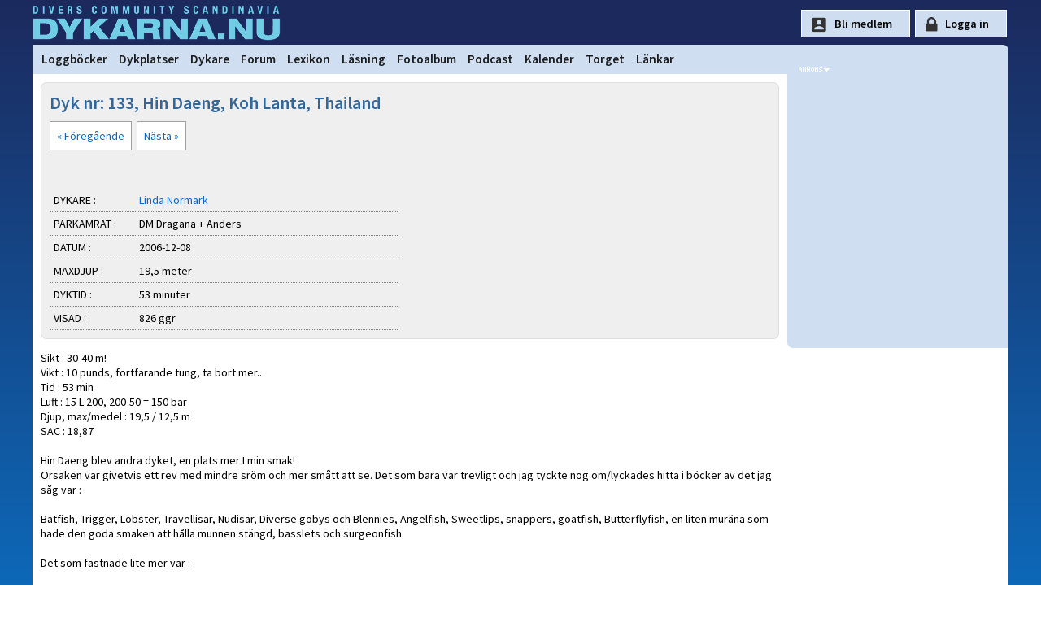

--- FILE ---
content_type: text/html
request_url: https://www.dykarna.nu/dyklogg/155374.html
body_size: 13708
content:

<!DOCTYPE html PUBLIC "-//W3C//DTD XHTML 1.0 Transitional//EN" "http://www.w3.org/TR/xhtml1/DTD/xhtml1-transitional.dtd">
<html xmlns="http://www.w3.org/1999/xhtml" xmlns:og="http://ogp.me/ns#" xmlns:fb="https://www.facebook.com/2008/fbml">
<head>
	<link rel="preconnect" href="https://fonts.gstatic.com/" crossorigin>
	<link rel="dns-prefetch" href="https://fonts.gstatic.com/">

	<title>Hin Daeng, Koh Lanta, Thailand dyk nr 133 | dykarna.nu</title>
	<meta http-equiv="content-type" content="text/html; charset=iso-8859-1" />
	<meta http-equiv="content-language" content="sv-se" />
	<meta name="description" content="Sikt : 30-40 m!
Vikt : 10 punds, fortfarande tung, ta bort mer..
Tid : 53 min
Luft : 15 L 200, 200-50 = 150 bar
Djup, max/medel : 19,5 / 12,5 m
SAC : " />
	<meta name="robots" content="index,follow" />
	<meta name="viewport" content="width=device-width, initial-scale=1">
	<meta property="og:title" content="Hin Daeng, Koh Lanta, Thailand dyk nr 133" />
	<meta property="og:type" content="article" />
	<meta property="og:url" content="https://www.dykarna.nu/dyklogg/155374.html" />
	
	<meta property="og:description" content="Sikt : 30-40 m!
Vikt : 10 punds, fortfarande tung, ta bort mer..
Tid : 53 min
Luft : 15 L 200, 200-50 = 150 bar
Djup, max/medel : 19,5 / 12,5 m
SAC : " />
	<meta property="og:site_name" content="dykarna" />
	<meta property="fb:admins" content="dykarna" />
	<meta property="fb:app_id" content="221513726042" />
	
	<link rel="alternate" type="application/rss+xml" href="/rss/news.xml" title="dykarna.nu - Nyheterna" />
	<link rel="alternate" type="application/rss+xml" href="/rss/forum.xml" title="dykarna.nu - Forum" />
	<link rel="alternate" type="application/rss+xml" href="/rss/dykplats.asp" title="dykarna.nu - Dykplatser" />
	<link rel="stylesheet" href="https://fonts.googleapis.com/css?family=Source+Sans+Pro:200,200i,300,300i,400,400i,600,600i" >
	<link rel="stylesheet" type="text/css" href="/css/main2025.css?u=53" media="screen" />
	
	
	
	<link rel="canonical" href="/dyklogg/155374.html" />
	<link rel="apple-touch-icon" sizes="180x180" href="/img/apple-icon-180x180.png">
	<link rel="apple-touch-icon" sizes="152x152" href="/img/apple-icon-152x152.png">
	<link rel="apple-touch-icon" href="/img/apple-icon-120x120.png">

	<link rel="image_src" href="http://www.dykarna.nu/banners/dykarna.png"  />
	<script type="text/javascript" src="/js/page_functions.js"></script>
	
	<script type="text/javascript">
	  var _gaq = _gaq || [];
	  _gaq.push(['_setAccount', 'UA-970935-1']);
	  _gaq.push(['_trackPageview']);

	  (function() {
		var ga = document.createElement('script'); ga.type = 'text/javascript'; ga.async = true;
		ga.src = ('https:' == document.location.protocol ? 'https://' : 'http://') + 'stats.g.doubleclick.net/dc.js';
		var s = document.getElementsByTagName('script')[0]; s.parentNode.insertBefore(ga, s);
	  })();
	</script>

	<!-- Google tag (gtag.js) GA4 -->
<script async src="https://www.googletagmanager.com/gtag/js?id=G-YYNPX5D7JS"></script>
	<script>
	  window.dataLayer = window.dataLayer || [];
	  function gtag(){dataLayer.push(arguments);}
	  gtag('js', new Date());

	  gtag('config', 'G-YYNPX5D7JS');
	</script>
</head>

<body>

<div id="page">
	<div id="top">
		<div id="toplogo" onclick="location.href='/'"></div><div class="topnav"><a href="javascript:void(0);" class="icon" onclick="showMainMenu()">
    <i class="fa fa-bars"></i>
  </a></div>

		
		<div id="loginform" style="float:right;height:40px;padding-top:12px;color:#fff;font-size:12px;">
		<input type="button" style="" id="signup-btn" value="Bli medlem" onclick="document.location=document.location.href='/register.asp';return">
		<input type="button" style="" id="loginsubmit" value="Logga in" onclick="document.location=document.location.href='/login?referer=https://www.dykarna.nu/dyklogg/visalogg.asp?logId=155374';return">
			<!--<form method="post" action="/raw_data/login.asp" name="loginform">
				Namn:<input class="loginform" type="text" name="UserName" value=""	 />&nbsp;Lösen:<input class="loginform" type="password" maxlength="35" name="Password" value="" />
				<input type="hidden" name="referer" value="https://www.dykarna.nu/dyklogg/visalogg.asp?logId=155374" />
				<div id="loginlayer" style="display:none" onmouseover="setVisibility('loginlayer', 'inline');">
					<input onClick="alert('Viktigt!\nVäljer du detta alternativ sparas ditt lösenord i klartext på din dator.\nVälj endast detta om endast du har tillgång till denna dator.')" type="checkbox" name="rememberMe" value="rememberMe"  />Kom ihåg mig
				</div>
				<input id="loginsubmit" type="submit" value="Logga in" onmouseover="setVisibility('loginlayer', 'inline');" />				
			</form>-->
		</div>
		
		
		
	</div>

	<div id="menycontainer">
	
<link rel="stylesheet" href="https://cdnjs.cloudflare.com/ajax/libs/font-awesome/4.7.0/css/font-awesome.min.css">
<style>

</style>


<div class="topnav" id="myTopnav">
	<div id="menuLeft" style="float:left;padding-left:4px;">	
		
		<a href="/dyknyheter/2026/" style="display:none;" class="mobileShow">Dyknyheter</a>
		<a href="/dyklogg/">Loggböcker</a>
		<a href="/dykplatser/">Dykplatser</a>
		<a href="/dykare/">Dykare</a>
		<a href="/forum/">Forum</a>
		<a href="/lexicon/">Lexikon</a>
		<a href="/storys/">Läsning</a>
		<a href="/fotoalbum/">Fotoalbum</a>
		<!--<a href="/webb-tv/">Webb-TV</a>-->
		<a href="/pod/">Podcast</a>
		<a href="/kalender/">Kalender</a>
		<a href="/torget/">Torget</a>
		<a href="/links/">Länkar</a>
	</div>
		<div class="mobileShow" style="float:right;display:none;padding-right:20px"">
			
				<div class="icon-lock" style="height:25px;padding-left:18px;"><a href="/login.asp?referer=https://www.dykarna.nu/dyklogg/visalogg.asp?logId=155374">Logga in</a></div>
				
		</div>
		
 
</div>


<script>
function showMainMenu() {
  var x = document.getElementById("myTopnav");
  if (x.className === "topnav") {
    x.className += " responsive";
  } else {
    x.className = "topnav";
  }
}
</script>

	</div>
	
	<div id="middle">
		<div id="main">
	
		

<div class="nyhetspuff_all">
	<h1 class="rubrik_blue">Dyk nr: 133, Hin Daeng, Koh Lanta, Thailand</h1>
	<br />
	
	<div style="float:left;width:430px;">
		<div style="margin-bottom:15px; clear:both;">
		<a class="logbutton" href='/dyklogg/155373.html'>&#171; Föregående</a>&nbsp;&nbsp;<a class="logbutton" href='/dyklogg/155375.html'>Nästa &#187;</a>
			<div style="margin-top:20px;"><iframe src="//www.facebook.com/plugins/like.php?href=https%3A%2F%2Fwww.dykarna.nu%2Fdyklogg%2F155374.html&amp;send=false&amp;layout=button_count&amp;width=200&amp;show_faces=false&amp;font&amp;colorscheme=light&amp;action=like&amp;height=21&amp;appId=153482878074612" scrolling="no" frameborder="0" style="border:none; overflow:hidden; width:200px; height:21px;" allowTransparency="true"></iframe></div>
			
		</div>
		
			<div class="logDataSpace">DYKARE : </div><div class="logDataSpace2"><a href="/dykare/7066.html">Linda Normark</a></div>
			
			<div class="logDataSpace">PARKAMRAT : </div>
			<div class="logDataSpace2">
			DM Dragana + Anders
			&nbsp;</div>
			
			<div class="logDataSpace">DATUM : </div><div class="logDataSpace2">2006-12-08</div>
			<div class="logDataSpace">MAXDJUP : </div><div class="logDataSpace2">19,5 meter</div>
			<div class="logDataSpace">DYKTID :</div><div class="logDataSpace2">53 minuter</div>
		
		
			<div class="logDataSpace">VISAD :</div><div class="logDataSpace2">826 ggr</div>
		
	</div>
	<div style="float:right;">
		
	</div>
</div>

<div style="clear:both;" class="storytext">

		<p>Sikt : 30-40 m!<br />Vikt : 10 punds, fortfarande tung, ta bort mer..<br />Tid : 53 min<br />Luft : 15 L 200, 200-50 = 150 bar<br />Djup, max/medel : 19,5 / 12,5 m<br />SAC : 18,87<br /><br />Hin Daeng blev andra dyket, en plats mer I min smak!<br />Orsaken var givetvis ett rev med mindre sr&#246;m och mer sm&#229;tt att se. Det som bara var trevligt och jag tyckte nog om/lyckades hitta i b&#246;cker av det jag s&#229;g var :<br /><br />Batfish, Trigger, Lobster, Travellisar, Nudisar, Diverse gobys och Blennies, Angelfish, Sweetlips, snappers, goatfish, Butterflyfish, en liten mur&#228;na som hade den goda smaken att h&#229;lla munnen st&#228;ngd, basslets och surgeonfish.<br /><br />Det som fastnade lite mer var :<br /><br />- Mantan som skymtades givetvis!<br />- Cleanerwrass, fiskarten som bet mig p&#229; vraket men nu var sn&#228;ll.<br />- Lejopardhaj, mitt livs f&#246;rsta stora haj!!<br />- 3 spotted dasyllus, damselfisken som fashinerat mig s&#229; tidigare.<br />- Juvenile angelfish, s&#229;&#229; fiiin!<br />- Pufferfiskarna, varav en s&#229;g ut att bli jagad av en cleanerwrasse! Hey! Stanna! Du &#228;r skitig och SKA bli ren om jag s&#229; ska ta d&#246;d p&#229; dig! eller egentligen kanske det troligare var Mitt revterritorium, f&#246;rsvinn!, &#228;ven om f&#246;rsta alternativet var skojigare. S&#229;g hur som helst r&#228;tt kul ut med de sm&#229; som k&#246;rde med den s&#229; mycket st&#246;rre! happy :)<br />- Fejk&#246;gonfisken. Har ingen aning vad den var men n&#229;gon halvstor, r&#228;tt platt/smal variant med som ett band &#246;ver huvudet d&#246;r ena sidan verkade ha 2 &#246;gon under varandra. Ins&#229;g att det ena paret var fejk n&#228;r firren blinkade. S&#229;g precis ut som en &#246;gonflirt mot mig, visste visserligen att jag var lite av fiskmagnet men att min<br />dragningskraft var s&#229; stor hade jag aldrig anat! F&#229;r v&#228;l ta det som en komplimang! *ASG*<br /><br />Jepp, leenden igen!<br /></p>
</div>

	<div class="nyhetspuff_all" style="margin-top: 10px;">
		<a href="/dyklogg/userlogbook.asp?userId=7066">Till loggindex</a>
		&nbsp;&nbsp;<img src="/images/sok.gif" alt="sök" />&nbsp;<a href="/dyklogg/">Sök dykloggar</a>

		&nbsp;&nbsp;<img src="/images/brev.gif" />&nbsp;<a rel="nofollow" href="/mail/tipsform.asp?tipstyp=logg&logId=155374">Tipsa en vän</a>

		&nbsp;&nbsp;<img src="/images/facebook.gif" />&nbsp;<a rel="nofollow" target="_blank" href="https://www.facebook.com/share.php?u=https://www.dykarna.nu/dyklogg/155374.html">Posta på facebook</a>

		&nbsp;&nbsp;<g:plusone size="small"></g:plusone>
		<br />
		<br />
		
	</div>


		</div>

	<div id="rightbanners">
		<div id="ad_ico"></div>
			<div style="min-height:300px">
				<span onclick="window.open('/links/openpage.asp?linkId=1566&amp;addId=126&amp;url=https://www.gasbolaget.se/')"><img class="rightbanner" src="/banners2/126.gif?" width="" height="" alt="" /></span><br />
		<span onclick="window.open('/links/openpage.asp?linkId=&amp;addId=194&amp;url=https://adventer.se/nyhetsbrev/?utm_source=dykarna_nu&amp;utm_medium=banner&amp;utm_campaign=right-banner&amp;content=dyk-in-i-nya-aventyr')"><img class="rightbanner" src="/banners2/194.png?" width="" height="" alt="" /></span><br />
		<span onclick="window.open('/links/openpage.asp?linkId=&amp;addId=185&amp;url=https://www.vrakdykarpensionatet.se?utm_source=dykarna_nu&amp;utm_medium=banner&amp;utm_campaign=right-banner&amp;content=logo')"><img class="rightbanner" src="/banners2/185.png?" width="" height="" alt="" /></span><br />

		</div>
			<!--<div style="margin-top:3px;width:250px;height:150px;background:white;margin:0 auto;">
				<script async src="https://pagead2.googlesyndication.com/pagead/js/adsbygoogle.js"></script>
				
				<ins class="adsbygoogle"
					 style="display:inline-block;width:250px;height:150px"
					 data-ad-client="ca-pub-3129298861918846"
					 data-ad-slot="3718503813"></ins>
				<script>
					 (adsbygoogle = window.adsbygoogle || []).push({});
				</script>
			</div>-->
				
				
			
		</div> 	
	</div>

</div>
	<div id="footer">
		<div id="footercontent" style="max-width:980px;margin:0 auto 0px auto;">
			<div style="float:left;width:33%;padding:10px;line-height:180%">
				<strong>INFORMATION OM DYKARNA.NU</strong><br />
				<a href="/info.asp">Om dykarna.nu</a><br />
				<a href="/faq.asp">Vanliga frågor och svar</a><br />
				<a href="/om-oss/villkor.asp">Medlemsvillkor &amp; Cookies</a><br />
				<a href="/om-oss/kontakt.asp">Kontakta oss</a><br />
			</div>
			
			<div style="float:left;width:50%;padding:10px;line-height:180%">
				<strong>ANNONSERING | SAMARBETE</strong><br />
				<a href="/om-oss/annonsera.asp">Annonsera</a><br />
				<a href="/banners/banners.asp">Länka till oss</a><br />
				<a href="/s/helpers">Sponsorer</a><br />
			</div>
			
			<div style="float:left;width:55%;margin:7px;margin-top:10px;">
				<img class="linklook" style="margin-right:10px;" onclick="window.open('https://www.facebook.com/dykarna')" alt="facebook" src="/img/bootstrap/facebook.svg" height="32" width="32" />
				<img class="linklook" style="margin-right:10px;" onclick="window.open('https://www.youtube.com/user/dykarnanu')" alt="youtube" src="/img/bootstrap/youtube.svg" height="32" width="32" />
				<!--<img class="linklook" style="margin-right:10px;" onclick="window.open('https://twitter.com/dykarnanu')" alt="twitter" src="/img/bootstrap/twitter.svg" height="32" width="32" />-->
				<img class="linklook" style="margin-right:10px;" onclick="window.open('https://instagram.com/dykarna')" alt="instagram" src="/img/bootstrap/instagram.svg" height="32" width="32" />
			</div>
			
			<div style="padding:9px;clear:left;margin-top:40px;">
			<hr />
				Copyright &copy; 1999-2026 dykarna punkt nu AB | Sajten om dykning, av dykare, för dykare.
			</div>
		</div>
	</div>


</body>
</html>
